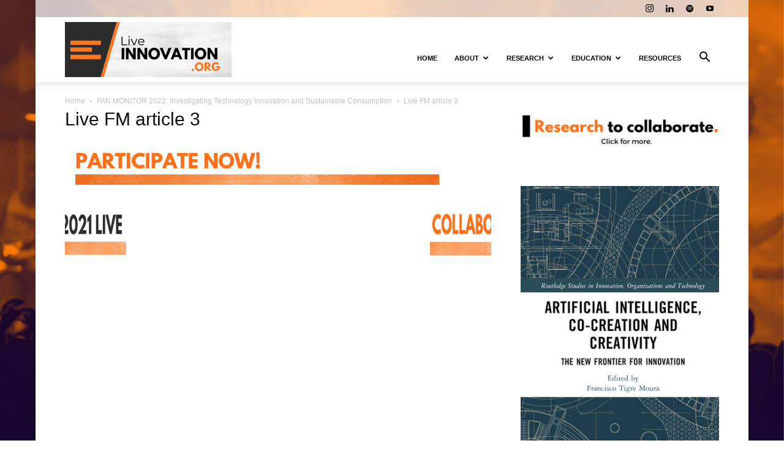

--- FILE ---
content_type: text/html; charset=UTF-8
request_url: https://liveinnovation.org/wp-admin/admin-ajax.php?td_theme_name=Newspaper&v=12.7.3
body_size: -298
content:
{"6507":22}